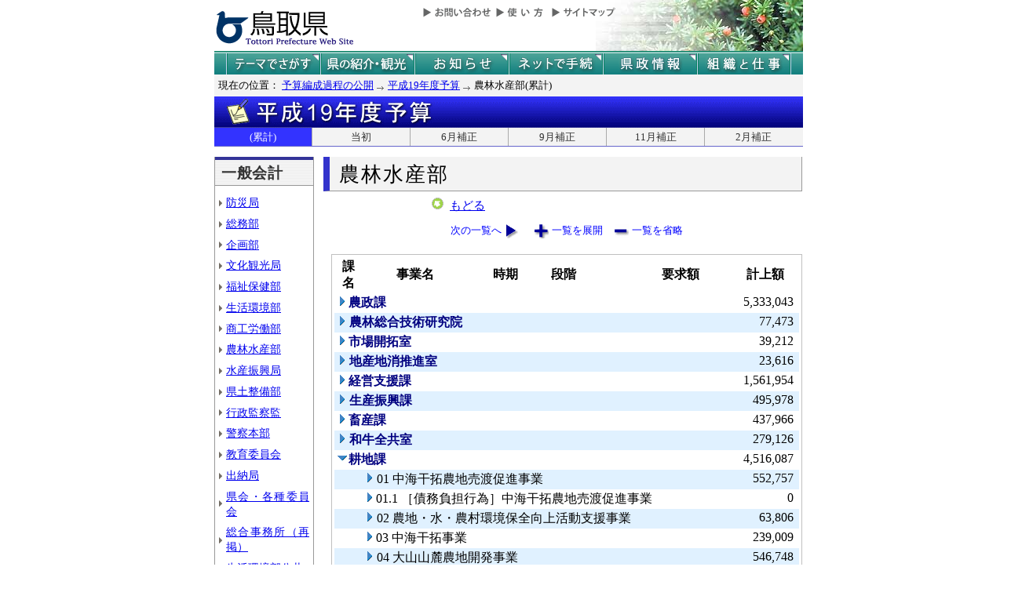

--- FILE ---
content_type: text/html; charset=Shift_JIS
request_url: http://db.pref.tottori.jp/yosan/shin19Yosan_Koukai.nsf/all-08.htm?OpenForm&Start=1&Count=60&Expand=9.18&Seq=7
body_size: 39620
content:
<!DOCTYPE HTML PUBLIC "-//W3C//DTD HTML 4.01 Transitional//EN">
<html>
<head>
<title>農林水産部(累計)／平成19年度予算／とりネット／鳥取県公式ホームページ</title><META http-equiv="Content-Script-Type" content="text/javascript">
<meta http-equiv="Content-Type" content="text/html; charset=shift_jis">
<meta http-equiv="Content-Style-Type" content="text/css">
<link href="http://db.pref.tottori.jp/yosan/shin19Yosan_Koukai.nsf/yosan_default_view.css" rel="stylesheet" type="text/css">
<link href="http://db.pref.tottori.jp/yosan/shin19Yosan_Koukai.nsf/yosan_header.css" rel="stylesheet" type="text/css">
<link href="http://db.pref.tottori.jp/yosan/shin19Yosan_Koukai.nsf/yosan_footer.css" rel="stylesheet" type="text/css">
<script language="JavaScript" type="text/javascript">
<!-- 
document._domino_target = "_self";
function _doClick(v, o, t, h) {
  var form = document._DominoForm;
  if (form.onsubmit) {
     var retVal = form.onsubmit();
     if (typeof retVal == "boolean" && retVal == false)
       return false;
  }
  var target = document._domino_target;
  if (o.href != null) {
    if (o.target != null)
       target = o.target;
  } else {
    if (t != null)
      target = t;
  }
  form.target = target;
  form.__Click.value = v;
  if (h != null)
    form.action += h;
  form.submit();
  return false;
}
// -->
</script>
</head>
<body text="#000000" bgcolor="#FFFFFF">

<form method="post" action="/yosan/shin19Yosan_Koukai.nsf/all-08.htm?OpenForm&amp;Start=1&amp;Count=60&amp;Expand=9.18&amp;Seq=8" name="_DominoForm">
<input type="hidden" name="__Click" value="0"><a name="top"> </a>
<!-- 全体の幅を750ピクセルで設定 -->
<div id="frame" align="JUSTIFY">
<!-- ヘッダー開始 -->
<div id="header">
<!-- ヘッダーモジュール開始 -->
<div class="header1">
<a href="#content"><img src="http://www.pref.tottori.lg.jp/topimage/spacer.gif" alt="本文にジャンプします。" width="1" height="1" class="float" border=0></a><img src="http://www.pref.tottori.lg.jp/topimage/spacer.gif" alt="鳥取県公式ホームページ・とりネットです。" width="1" height="1" class="float" border=0> <a href="http://www.pref.tottori.lg.jp"><img src="http://www.pref.tottori.lg.jp/topimage/tob-b2.gif" alt="とりネットホーム" width="175" height="43" border="0" vspace="8" class="float"></a>
<!-- グローバルナビ開始 -->
<div class="globalnavi"><a href="http://www.pref.tottori.lg.jp/dd.aspx?menuid=9328"><img src="http://www.pref.tottori.jp/topimage/toiawase.gif" alt="お問い合わせ" width="93" height="20" border=0></a><A href="http://www.pref.tottori.lg.jp/dd.aspx?menuid=1545"><img src="http://www.pref.tottori.jp/topimage/help.gif" alt="使い方" width="71" height="20" border=0></a><a href="http://www.pref.tottori.lg.jp/dd.aspx?menuid=9318"><img src="http://www.pref.tottori.jp/topimage/sitemap2.gif" alt="サイトマップ" width="87" height="20" border=0></a>
<!-- グローバルナビ終了 --></div>
<!-- ヘッダーモジュール終了 -->
</div>
<img src="http://www.pref.tottori.jp/topimage/mainnavi_back00.gif" alt=""><br>
<!-- メインナビ開始 -->
<div id="main_navi">
<ul>
<li><a href="http://www.pref.tottori.lg.jp/dd.aspx?menuid=1313" class="main_navi_1">テーマでさがす</a></li>
<li><a href="http://www.pref.tottori.lg.jp/dd.aspx?menuid=1411" class="main_navi_2">鳥取県の紹介と観光</a></li>
<li><a href="http://www.pref.tottori.lg.jp/dd.aspx?menuid=1304" class="main_navi_3">県からのお知らせ</a></li>
<li><a href="http://www.pref.tottori.lg.jp/dd.aspx?menuid=1305" class="main_navi_4">ネットで手続</a></li>
<li><a href="http://www.pref.tottori.lg.jp/dd.aspx?menuid=1307" class="main_navi_5">県政情報</a></li>
<li><a href="http://www.pref.tottori.lg.jp/dd.aspx?menuid=1345" class="main_navi_6">県の組織と仕事</a></li>
</ul>
<!-- メインナビ終了 -->
</div>
<img src="http://www.pref.tottori.lg.jp/topimage/spacer.gif" width="1" height="1" alt="[ナビゲーションはここまで]" class="float">
<!-- ヘッダ終了 -->
</div>
<!-- パンくず開始 -->
<div id="box">
<div style="padding:5px;width:98%">
<font size=2> 現在の位置： <a href="http://www.pref.tottori.lg.jp/dd.aspx?menuid=27182">予算編成過程の公開</a>
<img src="http://www.pref.tottori.lg.jp/css/Browser_C/BreadCrumbs_pref01/r-arrow.gif" alt="の" width="12" height="6" align="Middle" border="0">
<a href="http://db.pref.tottori.jp/yosan/shin19Yosan_Koukai.nsf/index.htm">平成19年度予算</a>
<img src="http://www.pref.tottori.lg.jp/css/Browser_C/BreadCrumbs_pref01/r-arrow.gif" alt="の" width="12" height="6" align="Middle" border="0">
農林水産部(累計)</font>
  <!-- モジュール プロパティ -->
<a name="content"></a>
</div>
<!--パンくず終了-->
</div>
<A id="title" href="http://db.pref.tottori.jp/yosan/shin19Yosan_Koukai.nsf/index.htm"><IMG style="clear:both" height=40 alt="平成20年度予算" hspace=0 src="http://db.pref.tottori.jp/yosan/shin19Yosan_Koukai.nsf/title_19yosan.gif" width=750 align=bottom vspace=0 border=0></A>
<div id="ruih01">
<UL>
<LI style="BORDER-LEFT: 0px"><A class="rui-on" href="index.htm">(累計)</A></LI>
<LI><A href="to.htm">当初</A></LI>
<LI><A href="h1.htm">6月補正</A></LI>
<LI><A href="h2.htm">9月補正</A></LI>
<LI><A href="h3.htm">11月補正</A></LI>
<LI><A href="h4.htm">2月補正</A></LI>
</UL>
</div>
<!-- コンテント部開始 -->
<div class="content">
<!-- 左枠（メニュー）開始 -->
<div class="content_lnavi">
<H2>一般会計</H2>
<UL>
<LI><a href="all-01.htm">防災局</a></LI>
<LI><a href="all-02.htm">総務部</a></LI>
<LI><a href="all-03.htm">企画部</a></LI>
<LI><a href="all-04.htm">文化観光局</a></LI>
<LI><a href="all-05.htm">福祉保健部</a></LI>
<LI><a href="all-06.htm">生活環境部</a></LI>
<LI><a href="all-07.htm">商工労働部</a></LI>
<LI><a href="all-08.htm">農林水産部</a></LI>
<LI><a href="all-09.htm">水産振興局</a></LI>
<LI><a href="all-10.htm">県土整備部</a></LI>
<LI><a href="all-11.htm">行政監察監</a></LI>
<LI><a href="all-12.htm">警察本部</a></LI>
<LI><a href="all-13.htm">教育委員会</a></LI>
<LI><a href="all-14.htm">出納局</a></LI>
<LI><a href="all-15.htm">県会・各種委員会</a></LI>
<LI><a href="all-16.htm">総合事務所（再掲）</a></LI>
<LI><a href="all-17.htm">生活環境部公共</a></LI>
<LI><a href="all-18.htm">農林水産部公共</a></LI>
<LI><a href="all-19.htm">水産振興局公共</a></LI>
<LI><a href="all-20.htm">県土整備部公共</a></LI></UL>
<H2>一般会計外</H2>
<UL>
<LI><a href="all-21.htm">特別会計</a></LI>
<LI><a href="all-22.htm">企業会計</a></LI></UL>
<H2>廃止・中止</H2>
<UL>
<LI><a href="all-23.htm">廃止･中止事業</a></LI></UL>
</div>
<!-- 左枠終了 -->
<!-- 右枠開始　-->
<div class="content_view">
<h1>農林水産部</h1>
<!-- 戻るボタン開始　-->
<div style="margin-left:135px;padding:2px;margin-bottom:2px;font-size:92%;float:left">
<!-- もどるアイコン -->
      <a href="http://db.pref.tottori.jp/yosan/shin19Yosan_Koukai.nsf/index.htm"><img src="http://www.pref.tottori.lg.jp/css/Browser/LMenu/b_modoru.gif" border="0" alt="もどる"></a>&nbsp;
<a href="http://db.pref.tottori.jp/yosan/shin19Yosan_Koukai.nsf/index.htm">もどる</a>
<!-- 戻るボタン終了　-->
</div>
<!-- 埋め込みビュー開始　-->
<div class="content_view_inner"><div class="viewcontrol" style="margin-top:15px;"><a href="" onclick="return _doClick('492574A50029A310.5b70d39d312d58d94925748100338f5e/$Body/0.102', this, null)" class="viewcontrol2"><font size="2">次の一覧へ</font></a><a href="/yosan/shin19Yosan_Koukai.nsf/all-08.htm?OpenForm&amp;Start=1&amp;Count=60&amp;ExpandView&amp;Seq=8" target="_self" class="viewcontrol3"><font size="2">一覧を展開</font></a><a href="/yosan/shin19Yosan_Koukai.nsf/all-08.htm?OpenForm&amp;Start=1&amp;Count=60&amp;CollapseView&amp;Seq=8" target="_self" class="viewcontrol4"><font size="2">一覧を省略</font></a></div>
<br>

<table style="border-style: solid; border-color: #C0C0C0; border-width: 1px 1px 1px 1px;">
<tr><td>
<table border="0" cellpadding="2" cellspacing="0" width="100%">
<tr><th align="center">課名</th><th align="center">事業名</th><th align="center">時期</th><th></th><th align="left">段階</th><th align="center">要求額</th><th align="center">計上額</th><th></th></tr>

<tr valign="top"><td colspan="6">
<table border="0" cellspacing="0" cellpadding="0">
<tr valign="top"><td><a href="/yosan/shin19Yosan_Koukai.nsf/all-08.htm?OpenForm&amp;Start=1&amp;Count=60&amp;Expand=1&amp;Seq=8" target="_self"><img src="/icons/expand.gif" border="0" height="16" width="16" alt="詳細を表示:農政課"></a></td><td><b><font color="#000080">農政課</font></b></td></tr>
</table>
</td><td align="right"><font color="#000000">5,333,043</font></td><td></td></tr>

<tr valign="top" bgcolor="#E0F1FF"><td colspan="6">
<table border="0" cellspacing="0" cellpadding="0">
<tr valign="top"><td><a href="/yosan/shin19Yosan_Koukai.nsf/all-08.htm?OpenForm&amp;Start=1&amp;Count=60&amp;Expand=2&amp;Seq=8" target="_self"><img src="/icons/expand.gif" border="0" height="16" width="16" alt="詳細を表示:農林総合技術研究院"></a><img src="/icons/ecblank.gif" border="0" height="16" width="1" alt=""></td><td><b><font color="#000080">農林総合技術研究院</font></b><img src="/icons/ecblank.gif" border="0" height="1" width="16" alt=""></td></tr>
</table>
</td><td align="right"><font color="#000000">77,473</font></td><td><img src="/icons/ecblank.gif" border="0" height="16" width="1" alt=""></td></tr>

<tr valign="top"><td colspan="6">
<table border="0" cellspacing="0" cellpadding="0">
<tr valign="top"><td><a href="/yosan/shin19Yosan_Koukai.nsf/all-08.htm?OpenForm&amp;Start=1&amp;Count=60&amp;Expand=3&amp;Seq=8" target="_self"><img src="/icons/expand.gif" border="0" height="16" width="16" alt="詳細を表示:市場開拓室"></a></td><td><b><font color="#000080">市場開拓室</font></b></td></tr>
</table>
</td><td align="right"><font color="#000000">39,212</font></td><td></td></tr>

<tr valign="top" bgcolor="#E0F1FF"><td colspan="6">
<table border="0" cellspacing="0" cellpadding="0">
<tr valign="top"><td><a href="/yosan/shin19Yosan_Koukai.nsf/all-08.htm?OpenForm&amp;Start=1&amp;Count=60&amp;Expand=4&amp;Seq=8" target="_self"><img src="/icons/expand.gif" border="0" height="16" width="16" alt="詳細を表示:地産地消推進室"></a><img src="/icons/ecblank.gif" border="0" height="16" width="1" alt=""></td><td><b><font color="#000080">地産地消推進室</font></b><img src="/icons/ecblank.gif" border="0" height="1" width="16" alt=""></td></tr>
</table>
</td><td align="right"><font color="#000000">23,616</font></td><td><img src="/icons/ecblank.gif" border="0" height="16" width="1" alt=""></td></tr>

<tr valign="top"><td colspan="6">
<table border="0" cellspacing="0" cellpadding="0">
<tr valign="top"><td><a href="/yosan/shin19Yosan_Koukai.nsf/all-08.htm?OpenForm&amp;Start=1&amp;Count=60&amp;Expand=5&amp;Seq=8" target="_self"><img src="/icons/expand.gif" border="0" height="16" width="16" alt="詳細を表示:経営支援課"></a></td><td><b><font color="#000080">経営支援課</font></b></td></tr>
</table>
</td><td align="right"><font color="#000000">1,561,954</font></td><td></td></tr>

<tr valign="top" bgcolor="#E0F1FF"><td colspan="6">
<table border="0" cellspacing="0" cellpadding="0">
<tr valign="top"><td><a href="/yosan/shin19Yosan_Koukai.nsf/all-08.htm?OpenForm&amp;Start=1&amp;Count=60&amp;Expand=6&amp;Seq=8" target="_self"><img src="/icons/expand.gif" border="0" height="16" width="16" alt="詳細を表示:生産振興課"></a><img src="/icons/ecblank.gif" border="0" height="16" width="1" alt=""></td><td><b><font color="#000080">生産振興課</font></b><img src="/icons/ecblank.gif" border="0" height="1" width="16" alt=""></td></tr>
</table>
</td><td align="right"><font color="#000000">495,978</font></td><td><img src="/icons/ecblank.gif" border="0" height="16" width="1" alt=""></td></tr>

<tr valign="top"><td colspan="6">
<table border="0" cellspacing="0" cellpadding="0">
<tr valign="top"><td><a href="/yosan/shin19Yosan_Koukai.nsf/all-08.htm?OpenForm&amp;Start=1&amp;Count=60&amp;Expand=7&amp;Seq=8" target="_self"><img src="/icons/expand.gif" border="0" height="16" width="16" alt="詳細を表示:畜産課"></a></td><td><b><font color="#000080">畜産課</font></b></td></tr>
</table>
</td><td align="right"><font color="#000000">437,966</font></td><td></td></tr>

<tr valign="top" bgcolor="#E0F1FF"><td colspan="6">
<table border="0" cellspacing="0" cellpadding="0">
<tr valign="top"><td><a href="/yosan/shin19Yosan_Koukai.nsf/all-08.htm?OpenForm&amp;Start=1&amp;Count=60&amp;Expand=8&amp;Seq=8" target="_self"><img src="/icons/expand.gif" border="0" height="16" width="16" alt="詳細を表示:和牛全共室"></a><img src="/icons/ecblank.gif" border="0" height="16" width="1" alt=""></td><td><b><font color="#000080">和牛全共室</font></b><img src="/icons/ecblank.gif" border="0" height="1" width="16" alt=""></td></tr>
</table>
</td><td align="right"><font color="#000000">279,126</font></td><td><img src="/icons/ecblank.gif" border="0" height="16" width="1" alt=""></td></tr>

<tr valign="top"><td colspan="6">
<table border="0" cellspacing="0" cellpadding="0">
<tr valign="top"><td><a href="/yosan/shin19Yosan_Koukai.nsf/all-08.htm?OpenForm&amp;Start=1&amp;Count=60&amp;Collapse=9&amp;Seq=8" target="_self"><img src="/icons/collapse.gif" border="0" height="16" width="16" alt="詳細を隠す:耕地課"></a></td><td><b><font color="#000080">耕地課</font></b></td></tr>
</table>
</td><td align="right"><font color="#000000">4,516,087</font></td><td></td></tr>

<tr valign="top" bgcolor="#E0F1FF"><td>
<table border="0" cellspacing="0" cellpadding="0">
<tr valign="top"><td><img src="/icons/ecblank.gif" border="0" height="16" width="1" alt=""></td></tr>
</table>
</td><td colspan="5">
<table border="0" cellspacing="0" cellpadding="0">
<tr valign="top"><td><a href="/yosan/shin19Yosan_Koukai.nsf/all-08.htm?OpenForm&amp;Start=1&amp;Count=60&amp;Expand=9.1&amp;Seq=8" target="_self"><img src="/icons/expand.gif" border="0" height="16" width="16" alt="詳細を表示:01 中海干拓農地売渡促進事業"></a><img src="/icons/ecblank.gif" border="0" height="16" width="1" alt=""></td><td><font face="ＭＳ Ｐゴシック">01 中海干拓農地売渡促進事業</font><img src="/icons/ecblank.gif" border="0" height="1" width="16" alt=""></td></tr>
</table>
</td><td align="right"><font color="#000000">552,757</font></td><td><img src="/icons/ecblank.gif" border="0" height="16" width="1" alt=""></td></tr>

<tr valign="top"><td>
<table border="0" cellspacing="0" cellpadding="0">
<tr valign="top"><td></td></tr>
</table>
</td><td colspan="5">
<table border="0" cellspacing="0" cellpadding="0">
<tr valign="top"><td><a href="/yosan/shin19Yosan_Koukai.nsf/all-08.htm?OpenForm&amp;Start=1&amp;Count=60&amp;Expand=9.2&amp;Seq=8" target="_self"><img src="/icons/expand.gif" border="0" height="16" width="16" alt="詳細を表示:01.1 ［債務負担行為］中海干拓農地売渡促進事業"></a></td><td><font face="ＭＳ Ｐゴシック">01.1 ［債務負担行為］中海干拓農地売渡促進事業</font></td></tr>
</table>
</td><td align="right"><font color="#000000">0</font></td><td></td></tr>

<tr valign="top" bgcolor="#E0F1FF"><td>
<table border="0" cellspacing="0" cellpadding="0">
<tr valign="top"><td><img src="/icons/ecblank.gif" border="0" height="16" width="1" alt=""></td></tr>
</table>
</td><td colspan="5">
<table border="0" cellspacing="0" cellpadding="0">
<tr valign="top"><td><a href="/yosan/shin19Yosan_Koukai.nsf/all-08.htm?OpenForm&amp;Start=1&amp;Count=60&amp;Expand=9.3&amp;Seq=8" target="_self"><img src="/icons/expand.gif" border="0" height="16" width="16" alt="詳細を表示:02 農地・水・農村環境保全向上活動支援事業"></a><img src="/icons/ecblank.gif" border="0" height="16" width="1" alt=""></td><td><font face="ＭＳ Ｐゴシック">02 農地・水・農村環境保全向上活動支援事業</font><img src="/icons/ecblank.gif" border="0" height="1" width="16" alt=""></td></tr>
</table>
</td><td align="right"><font color="#000000">63,806</font></td><td><img src="/icons/ecblank.gif" border="0" height="16" width="1" alt=""></td></tr>

<tr valign="top"><td>
<table border="0" cellspacing="0" cellpadding="0">
<tr valign="top"><td></td></tr>
</table>
</td><td colspan="5">
<table border="0" cellspacing="0" cellpadding="0">
<tr valign="top"><td><a href="/yosan/shin19Yosan_Koukai.nsf/all-08.htm?OpenForm&amp;Start=1&amp;Count=60&amp;Expand=9.4&amp;Seq=8" target="_self"><img src="/icons/expand.gif" border="0" height="16" width="16" alt="詳細を表示:03 中海干拓事業"></a></td><td><font face="ＭＳ Ｐゴシック">03 中海干拓事業</font></td></tr>
</table>
</td><td align="right"><font color="#000000">239,009</font></td><td></td></tr>

<tr valign="top" bgcolor="#E0F1FF"><td>
<table border="0" cellspacing="0" cellpadding="0">
<tr valign="top"><td><img src="/icons/ecblank.gif" border="0" height="16" width="1" alt=""></td></tr>
</table>
</td><td colspan="5">
<table border="0" cellspacing="0" cellpadding="0">
<tr valign="top"><td><a href="/yosan/shin19Yosan_Koukai.nsf/all-08.htm?OpenForm&amp;Start=1&amp;Count=60&amp;Expand=9.5&amp;Seq=8" target="_self"><img src="/icons/expand.gif" border="0" height="16" width="16" alt="詳細を表示:04 大山山麓農地開発事業"></a><img src="/icons/ecblank.gif" border="0" height="16" width="1" alt=""></td><td><font face="ＭＳ Ｐゴシック">04 大山山麓農地開発事業</font><img src="/icons/ecblank.gif" border="0" height="1" width="16" alt=""></td></tr>
</table>
</td><td align="right"><font color="#000000">546,748</font></td><td><img src="/icons/ecblank.gif" border="0" height="16" width="1" alt=""></td></tr>

<tr valign="top"><td>
<table border="0" cellspacing="0" cellpadding="0">
<tr valign="top"><td></td></tr>
</table>
</td><td colspan="5">
<table border="0" cellspacing="0" cellpadding="0">
<tr valign="top"><td><a href="/yosan/shin19Yosan_Koukai.nsf/all-08.htm?OpenForm&amp;Start=1&amp;Count=60&amp;Expand=9.6&amp;Seq=8" target="_self"><img src="/icons/expand.gif" border="0" height="16" width="16" alt="詳細を表示:05 東伯かんがい排水事業"></a></td><td><font face="ＭＳ Ｐゴシック">05 東伯かんがい排水事業</font></td></tr>
</table>
</td><td align="right"><font color="#000000">2,145,409</font></td><td></td></tr>

<tr valign="top" bgcolor="#E0F1FF"><td>
<table border="0" cellspacing="0" cellpadding="0">
<tr valign="top"><td><img src="/icons/ecblank.gif" border="0" height="16" width="1" alt=""></td></tr>
</table>
</td><td colspan="5">
<table border="0" cellspacing="0" cellpadding="0">
<tr valign="top"><td><a href="/yosan/shin19Yosan_Koukai.nsf/all-08.htm?OpenForm&amp;Start=1&amp;Count=60&amp;Expand=9.7&amp;Seq=8" target="_self"><img src="/icons/expand.gif" border="0" height="16" width="16" alt="詳細を表示:06 農業農村整備事業基礎調査"></a><img src="/icons/ecblank.gif" border="0" height="16" width="1" alt=""></td><td><font face="ＭＳ Ｐゴシック">06 農業農村整備事業基礎調査</font><img src="/icons/ecblank.gif" border="0" height="1" width="16" alt=""></td></tr>
</table>
</td><td align="right"><font color="#000000">2,809</font></td><td><img src="/icons/ecblank.gif" border="0" height="16" width="1" alt=""></td></tr>

<tr valign="top"><td>
<table border="0" cellspacing="0" cellpadding="0">
<tr valign="top"><td></td></tr>
</table>
</td><td colspan="5">
<table border="0" cellspacing="0" cellpadding="0">
<tr valign="top"><td><a href="/yosan/shin19Yosan_Koukai.nsf/all-08.htm?OpenForm&amp;Start=1&amp;Count=60&amp;Expand=9.8&amp;Seq=8" target="_self"><img src="/icons/expand.gif" border="0" height="16" width="16" alt="詳細を表示:07 緑資源機構営事業償還費"></a></td><td><font face="ＭＳ Ｐゴシック">07 緑資源機構営事業償還費</font></td></tr>
</table>
</td><td align="right"><font color="#000000">370,247</font></td><td></td></tr>

<tr valign="top" bgcolor="#E0F1FF"><td>
<table border="0" cellspacing="0" cellpadding="0">
<tr valign="top"><td><img src="/icons/ecblank.gif" border="0" height="16" width="1" alt=""></td></tr>
</table>
</td><td colspan="5">
<table border="0" cellspacing="0" cellpadding="0">
<tr valign="top"><td><a href="/yosan/shin19Yosan_Koukai.nsf/all-08.htm?OpenForm&amp;Start=1&amp;Count=60&amp;Expand=9.9&amp;Seq=8" target="_self"><img src="/icons/expand.gif" border="0" height="16" width="16" alt="詳細を表示:08 大沢川管渠点検診断調査事業"></a><img src="/icons/ecblank.gif" border="0" height="16" width="1" alt=""></td><td><font face="ＭＳ Ｐゴシック">08 大沢川管渠点検診断調査事業</font><img src="/icons/ecblank.gif" border="0" height="1" width="16" alt=""></td></tr>
</table>
</td><td align="right"><font color="#000000">499</font></td><td><img src="/icons/ecblank.gif" border="0" height="16" width="1" alt=""></td></tr>

<tr valign="top"><td>
<table border="0" cellspacing="0" cellpadding="0">
<tr valign="top"><td></td></tr>
</table>
</td><td colspan="5">
<table border="0" cellspacing="0" cellpadding="0">
<tr valign="top"><td><a href="/yosan/shin19Yosan_Koukai.nsf/all-08.htm?OpenForm&amp;Start=1&amp;Count=60&amp;Expand=9.10&amp;Seq=8" target="_self"><img src="/icons/expand.gif" border="0" height="16" width="16" alt="詳細を表示:09 国土調査事業"></a></td><td><font face="ＭＳ Ｐゴシック">09 国土調査事業</font></td></tr>
</table>
</td><td align="right"><font color="#000000">374,514</font></td><td></td></tr>

<tr valign="top" bgcolor="#E0F1FF"><td>
<table border="0" cellspacing="0" cellpadding="0">
<tr valign="top"><td><img src="/icons/ecblank.gif" border="0" height="16" width="1" alt=""></td></tr>
</table>
</td><td colspan="5">
<table border="0" cellspacing="0" cellpadding="0">
<tr valign="top"><td><a href="/yosan/shin19Yosan_Koukai.nsf/all-08.htm?OpenForm&amp;Start=1&amp;Count=60&amp;Expand=9.11&amp;Seq=8" target="_self"><img src="/icons/expand.gif" border="0" height="16" width="16" alt="詳細を表示:10 土地改良区等指導事業"></a><img src="/icons/ecblank.gif" border="0" height="16" width="1" alt=""></td><td><font face="ＭＳ Ｐゴシック">10 土地改良区等指導事業</font><img src="/icons/ecblank.gif" border="0" height="1" width="16" alt=""></td></tr>
</table>
</td><td align="right"><font color="#000000">130,901</font></td><td><img src="/icons/ecblank.gif" border="0" height="16" width="1" alt=""></td></tr>

<tr valign="top"><td>
<table border="0" cellspacing="0" cellpadding="0">
<tr valign="top"><td></td></tr>
</table>
</td><td colspan="5">
<table border="0" cellspacing="0" cellpadding="0">
<tr valign="top"><td><a href="/yosan/shin19Yosan_Koukai.nsf/all-08.htm?OpenForm&amp;Start=1&amp;Count=60&amp;Expand=9.12&amp;Seq=8" target="_self"><img src="/icons/expand.gif" border="0" height="16" width="16" alt="詳細を表示:11 土地改良施設維持管理適正化事業"></a></td><td><font face="ＭＳ Ｐゴシック">11 土地改良施設維持管理適正化事業</font></td></tr>
</table>
</td><td align="right"><font color="#000000">9,450</font></td><td></td></tr>

<tr valign="top" bgcolor="#E0F1FF"><td>
<table border="0" cellspacing="0" cellpadding="0">
<tr valign="top"><td><img src="/icons/ecblank.gif" border="0" height="16" width="1" alt=""></td></tr>
</table>
</td><td colspan="5">
<table border="0" cellspacing="0" cellpadding="0">
<tr valign="top"><td><a href="/yosan/shin19Yosan_Koukai.nsf/all-08.htm?OpenForm&amp;Start=1&amp;Count=60&amp;Expand=9.13&amp;Seq=8" target="_self"><img src="/icons/expand.gif" border="0" height="16" width="16" alt="詳細を表示:12 土地改良負担金総合償還対策事業"></a><img src="/icons/ecblank.gif" border="0" height="16" width="1" alt=""></td><td><font face="ＭＳ Ｐゴシック">12 土地改良負担金総合償還対策事業</font><img src="/icons/ecblank.gif" border="0" height="1" width="16" alt=""></td></tr>
</table>
</td><td align="right"><font color="#000000">8,409</font></td><td><img src="/icons/ecblank.gif" border="0" height="16" width="1" alt=""></td></tr>

<tr valign="top"><td>
<table border="0" cellspacing="0" cellpadding="0">
<tr valign="top"><td></td></tr>
</table>
</td><td colspan="5">
<table border="0" cellspacing="0" cellpadding="0">
<tr valign="top"><td><a href="/yosan/shin19Yosan_Koukai.nsf/all-08.htm?OpenForm&amp;Start=1&amp;Count=60&amp;Expand=9.14&amp;Seq=8" target="_self"><img src="/icons/expand.gif" border="0" height="16" width="16" alt="詳細を表示:13 干拓地保水力向上対策事業"></a></td><td><font face="ＭＳ Ｐゴシック">13 干拓地保水力向上対策事業</font></td></tr>
</table>
</td><td align="right"><font color="#000000">26,995</font></td><td></td></tr>

<tr valign="top" bgcolor="#E0F1FF"><td>
<table border="0" cellspacing="0" cellpadding="0">
<tr valign="top"><td><img src="/icons/ecblank.gif" border="0" height="16" width="1" alt=""></td></tr>
</table>
</td><td colspan="5">
<table border="0" cellspacing="0" cellpadding="0">
<tr valign="top"><td><a href="/yosan/shin19Yosan_Koukai.nsf/all-08.htm?OpenForm&amp;Start=1&amp;Count=60&amp;Expand=9.15&amp;Seq=8" target="_self"><img src="/icons/expand.gif" border="0" height="16" width="16" alt="詳細を表示:14 日野川水系農業水利調査業務"></a><img src="/icons/ecblank.gif" border="0" height="16" width="1" alt=""></td><td><font face="ＭＳ Ｐゴシック">14 日野川水系農業水利調査業務</font><img src="/icons/ecblank.gif" border="0" height="1" width="16" alt=""></td></tr>
</table>
</td><td align="right"><font color="#000000">20,706</font></td><td><img src="/icons/ecblank.gif" border="0" height="16" width="1" alt=""></td></tr>

<tr valign="top"><td>
<table border="0" cellspacing="0" cellpadding="0">
<tr valign="top"><td></td></tr>
</table>
</td><td colspan="5">
<table border="0" cellspacing="0" cellpadding="0">
<tr valign="top"><td><a href="/yosan/shin19Yosan_Koukai.nsf/all-08.htm?OpenForm&amp;Start=1&amp;Count=60&amp;Expand=9.16&amp;Seq=8" target="_self"><img src="/icons/expand.gif" border="0" height="16" width="16" alt="詳細を表示:15 農山村資源保全支援事業"></a></td><td><font face="ＭＳ Ｐゴシック">15 農山村資源保全支援事業</font></td></tr>
</table>
</td><td align="right"><font color="#000000">16,786</font></td><td></td></tr>

<tr valign="top" bgcolor="#E0F1FF"><td>
<table border="0" cellspacing="0" cellpadding="0">
<tr valign="top"><td><img src="/icons/ecblank.gif" border="0" height="16" width="1" alt=""></td></tr>
</table>
</td><td colspan="5">
<table border="0" cellspacing="0" cellpadding="0">
<tr valign="top"><td><a href="/yosan/shin19Yosan_Koukai.nsf/all-08.htm?OpenForm&amp;Start=1&amp;Count=60&amp;Expand=9.17&amp;Seq=8" target="_self"><img src="/icons/expand.gif" border="0" height="16" width="16" alt="詳細を表示:15.1 ［債務負担行為］農山村ボランティア事務局運営委託事業"></a><img src="/icons/ecblank.gif" border="0" height="16" width="1" alt=""></td><td><font face="ＭＳ Ｐゴシック">15.1 ［債務負担行為］農山村ボランティア事務局運営委託事業</font><img src="/icons/ecblank.gif" border="0" height="1" width="16" alt=""></td></tr>
</table>
</td><td align="right"><font color="#000000">0</font></td><td><img src="/icons/ecblank.gif" border="0" height="16" width="1" alt=""></td></tr>

<tr valign="top"><td>
<table border="0" cellspacing="0" cellpadding="0">
<tr valign="top"><td></td></tr>
</table>
</td><td colspan="5">
<table border="0" cellspacing="0" cellpadding="0">
<tr valign="top"><td><a name="9.18"></a><a href="/yosan/shin19Yosan_Koukai.nsf/all-08.htm?OpenForm&amp;Start=1&amp;Count=60&amp;Collapse=9.18&amp;Seq=8" target="_self"><img src="/icons/collapse.gif" border="0" height="16" width="16" alt="詳細を隠す:16 土地改良法法手続関係業務"></a></td><td><font face="ＭＳ Ｐゴシック">16 土地改良法法手続関係業務</font></td></tr>
</table>
</td><td align="right"><font color="#000000">139</font></td><td></td></tr>

<tr valign="top" bgcolor="#E0F1FF"><td colspan="2">
<table border="0" cellspacing="0" cellpadding="0">
<tr valign="top"><td><img src="/icons/ecblank.gif" border="0" height="16" width="1" alt=""></td></tr>
</table>
</td><td colspan="4">
<table border="0" cellspacing="0" cellpadding="0">
<tr valign="top"><td><a href="/yosan/shin19Yosan_Koukai.nsf/all-08.htm?OpenForm&amp;Start=1&amp;Count=60&amp;Expand=9.18.1&amp;Seq=8" target="_self"><img src="/icons/expand.gif" border="0" height="16" width="16" alt="詳細を表示:1 当初予算"></a><img src="/icons/ecblank.gif" border="0" height="16" width="1" alt=""></td><td>1 当初予算<img src="/icons/ecblank.gif" border="0" height="1" width="16" alt=""></td></tr>
</table>
</td><td align="right"><font color="#000000">139</font></td><td><img src="/icons/ecblank.gif" border="0" height="16" width="1" alt=""></td></tr>

<tr valign="top"><td>
<table border="0" cellspacing="0" cellpadding="0">
<tr valign="top"><td></td></tr>
</table>
</td><td colspan="5">
<table border="0" cellspacing="0" cellpadding="0">
<tr valign="top"><td><a href="/yosan/shin19Yosan_Koukai.nsf/all-08.htm?OpenForm&amp;Start=1&amp;Count=60&amp;Expand=9.19&amp;Seq=8" target="_self"><img src="/icons/expand.gif" border="0" height="16" width="16" alt="詳細を表示:17 経営体育成促進事業"></a></td><td><font face="ＭＳ Ｐゴシック">17 経営体育成促進事業</font></td></tr>
</table>
</td><td align="right"><font color="#000000">4,423</font></td><td></td></tr>

<tr valign="top" bgcolor="#E0F1FF"><td>
<table border="0" cellspacing="0" cellpadding="0">
<tr valign="top"><td><img src="/icons/ecblank.gif" border="0" height="16" width="1" alt=""></td></tr>
</table>
</td><td colspan="5">
<table border="0" cellspacing="0" cellpadding="0">
<tr valign="top"><td><a href="/yosan/shin19Yosan_Koukai.nsf/all-08.htm?OpenForm&amp;Start=1&amp;Count=60&amp;Expand=9.20&amp;Seq=8" target="_self"><img src="/icons/expand.gif" border="0" height="16" width="16" alt="詳細を表示:18 農村総合整備技術支援事業"></a><img src="/icons/ecblank.gif" border="0" height="16" width="1" alt=""></td><td><font face="ＭＳ Ｐゴシック">18 農村総合整備技術支援事業</font><img src="/icons/ecblank.gif" border="0" height="1" width="16" alt=""></td></tr>
</table>
</td><td align="right"><font color="#000000">480</font></td><td><img src="/icons/ecblank.gif" border="0" height="16" width="1" alt=""></td></tr>

<tr valign="top"><td>
<table border="0" cellspacing="0" cellpadding="0">
<tr valign="top"><td></td></tr>
</table>
</td><td colspan="5">
<table border="0" cellspacing="0" cellpadding="0">
<tr valign="top"><td><a href="/yosan/shin19Yosan_Koukai.nsf/all-08.htm?OpenForm&amp;Start=1&amp;Count=60&amp;Expand=9.21&amp;Seq=8" target="_self"><img src="/icons/expand.gif" border="0" height="16" width="16" alt="詳細を表示:19 エコ水田整備技術モデル事業"></a></td><td><font face="ＭＳ Ｐゴシック">19 エコ水田整備技術モデル事業</font></td></tr>
</table>
</td><td align="right"><font color="#000000">2,000</font></td><td></td></tr>

<tr valign="top" bgcolor="#E0F1FF"><td>
<table border="0" cellspacing="0" cellpadding="0">
<tr valign="top"><td><img src="/icons/ecblank.gif" border="0" height="16" width="1" alt=""></td></tr>
</table>
</td><td colspan="5">
<table border="0" cellspacing="0" cellpadding="0">
<tr valign="top"><td><a href="/yosan/shin19Yosan_Koukai.nsf/all-08.htm?OpenForm&amp;Start=1&amp;Count=60&amp;Expand=9.22&amp;Seq=8" target="_self"><img src="/icons/expand.gif" border="0" height="16" width="16" alt="詳細を表示:［廃止］農地・水・農村環境保全向上活動支援実験事業"></a><img src="/icons/ecblank.gif" border="0" height="16" width="1" alt=""></td><td><font face="ＭＳ Ｐゴシック">［廃止］農地・水・農村環境保全向上活動支援実験事業</font><img src="/icons/ecblank.gif" border="0" height="1" width="16" alt=""></td></tr>
</table>
</td><td align="right"><font color="#000000">0</font></td><td><img src="/icons/ecblank.gif" border="0" height="16" width="1" alt=""></td></tr>

<tr valign="top"><td colspan="6">
<table border="0" cellspacing="0" cellpadding="0">
<tr valign="top"><td><a href="/yosan/shin19Yosan_Koukai.nsf/all-08.htm?OpenForm&amp;Start=1&amp;Count=60&amp;Expand=10&amp;Seq=8" target="_self"><img src="/icons/expand.gif" border="0" height="16" width="16" alt="詳細を表示:林政課"></a></td><td><b><font color="#000080">林政課</font></b></td></tr>
</table>
</td><td align="right"><font color="#000000">1,841,866</font></td><td></td></tr>

<tr valign="top" bgcolor="#E0F1FF"><td colspan="6">
<table border="0" cellspacing="0" cellpadding="0">
<tr valign="top"><td><a href="/yosan/shin19Yosan_Koukai.nsf/all-08.htm?OpenForm&amp;Start=1&amp;Count=60&amp;Expand=11&amp;Seq=8" target="_self"><img src="/icons/expand.gif" border="0" height="16" width="16" alt="詳細を表示:森林保全課"></a><img src="/icons/ecblank.gif" border="0" height="16" width="1" alt=""></td><td><b><font color="#000080">森林保全課</font></b><img src="/icons/ecblank.gif" border="0" height="1" width="16" alt=""></td></tr>
</table>
</td><td align="right"><font color="#000000">462,967</font></td><td><img src="/icons/ecblank.gif" border="0" height="16" width="1" alt=""></td></tr>

<tr valign="top"><td colspan="6">
<table border="0" cellspacing="0" cellpadding="0">
<tr valign="top"><td><a href="/yosan/shin19Yosan_Koukai.nsf/all-08.htm?OpenForm&amp;Start=1&amp;Count=60&amp;Expand=12&amp;Seq=8" target="_self"><img src="/icons/expand.gif" border="0" height="16" width="16" alt="詳細を表示:八頭農林局"></a></td><td><b><font color="#000080">八頭農林局</font></b></td></tr>
</table>
</td><td align="right"><font color="#000000">0</font></td><td></td></tr>

<tr valign="top" bgcolor="#E0F1FF"><td colspan="6">
<table border="0" cellspacing="0" cellpadding="0">
<tr valign="top"><td><a href="/yosan/shin19Yosan_Koukai.nsf/all-08.htm?OpenForm&amp;Start=1&amp;Count=60&amp;Expand=13&amp;Seq=8" target="_self"><img src="/icons/expand.gif" border="0" height="16" width="16" alt="詳細を表示:西部農林局"></a><img src="/icons/ecblank.gif" border="0" height="16" width="1" alt=""></td><td><b><font color="#000080">西部農林局</font></b><img src="/icons/ecblank.gif" border="0" height="1" width="16" alt=""></td></tr>
</table>
</td><td align="right"><font color="#000000">1,097</font></td><td><img src="/icons/ecblank.gif" border="0" height="16" width="1" alt=""></td></tr>

<tr valign="top"><td colspan="6">
<table border="0" cellspacing="0" cellpadding="0">
<tr valign="top"><td><a href="/yosan/shin19Yosan_Koukai.nsf/all-08.htm?OpenForm&amp;Start=1&amp;Count=60&amp;Expand=14&amp;Seq=8" target="_self"><img src="/icons/expand.gif" border="0" height="16" width="16" alt="詳細を表示:農業大学校"></a></td><td><b><font color="#000080">農業大学校</font></b></td></tr>
</table>
</td><td align="right"><font color="#000000">134,754</font></td><td></td></tr>

<tr valign="top" bgcolor="#E0F1FF"><td colspan="6">
<table border="0" cellspacing="0" cellpadding="0">
<tr valign="top"><td><a href="/yosan/shin19Yosan_Koukai.nsf/all-08.htm?OpenForm&amp;Start=1&amp;Count=60&amp;Expand=15&amp;Seq=8" target="_self"><img src="/icons/expand.gif" border="0" height="16" width="16" alt="詳細を表示:農業試験場"></a><img src="/icons/ecblank.gif" border="0" height="16" width="1" alt=""></td><td><b><font color="#000080">農業試験場</font></b><img src="/icons/ecblank.gif" border="0" height="1" width="16" alt=""></td></tr>
</table>
</td><td align="right"><font color="#000000">55,669</font></td><td><img src="/icons/ecblank.gif" border="0" height="16" width="1" alt=""></td></tr>

<tr valign="top"><td colspan="6">
<table border="0" cellspacing="0" cellpadding="0">
<tr valign="top"><td><a href="/yosan/shin19Yosan_Koukai.nsf/all-08.htm?OpenForm&amp;Start=1&amp;Count=60&amp;Expand=16&amp;Seq=8" target="_self"><img src="/icons/expand.gif" border="0" height="16" width="16" alt="詳細を表示:園芸試験場"></a></td><td><b><font color="#000080">園芸試験場</font></b></td></tr>
</table>
</td><td align="right"><font color="#000000">164,992</font></td><td></td></tr>

<tr valign="top" bgcolor="#E0F1FF"><td colspan="6">
<table border="0" cellspacing="0" cellpadding="0">
<tr valign="top"><td><a href="/yosan/shin19Yosan_Koukai.nsf/all-08.htm?OpenForm&amp;Start=1&amp;Count=60&amp;Expand=17&amp;Seq=8" target="_self"><img src="/icons/expand.gif" border="0" height="16" width="16" alt="詳細を表示:畜産試験場"></a><img src="/icons/ecblank.gif" border="0" height="16" width="1" alt=""></td><td><b><font color="#000080">畜産試験場</font></b><img src="/icons/ecblank.gif" border="0" height="1" width="16" alt=""></td></tr>
</table>
</td><td align="right"><font color="#000000">117,151</font></td><td><img src="/icons/ecblank.gif" border="0" height="16" width="1" alt=""></td></tr>

<tr valign="top"><td colspan="6">
<table border="0" cellspacing="0" cellpadding="0">
<tr valign="top"><td><a href="/yosan/shin19Yosan_Koukai.nsf/all-08.htm?OpenForm&amp;Start=1&amp;Count=60&amp;Expand=18&amp;Seq=8" target="_self"><img src="/icons/expand.gif" border="0" height="16" width="16" alt="詳細を表示:中小家畜試験場"></a></td><td><b><font color="#000080">中小家畜試験場</font></b></td></tr>
</table>
</td><td align="right"><font color="#000000">66,639</font></td><td></td></tr>

<tr valign="top" bgcolor="#E0F1FF"><td colspan="6">
<table border="0" cellspacing="0" cellpadding="0">
<tr valign="top"><td><a href="/yosan/shin19Yosan_Koukai.nsf/all-08.htm?OpenForm&amp;Start=1&amp;Count=60&amp;Expand=19&amp;Seq=8" target="_self"><img src="/icons/expand.gif" border="0" height="16" width="16" alt="詳細を表示:林業試験場"></a><img src="/icons/ecblank.gif" border="0" height="16" width="1" alt=""></td><td><b><font color="#000080">林業試験場</font></b><img src="/icons/ecblank.gif" border="0" height="1" width="16" alt=""></td></tr>
</table>
</td><td align="right"><font color="#000000">56,912</font></td><td><img src="/icons/ecblank.gif" border="0" height="16" width="1" alt=""></td></tr>

<tr valign="top"><td colspan="6">
<table border="0" cellspacing="0" cellpadding="0">
<tr valign="top"><td><a href="/yosan/shin19Yosan_Koukai.nsf/all-08.htm?OpenForm&amp;Start=1&amp;Count=60&amp;Expand=20&amp;Seq=8" target="_self"><img src="/icons/expand.gif" border="0" height="16" width="16" alt="詳細を表示:梨記念館"></a></td><td><b><font color="#000080">梨記念館</font></b></td></tr>
</table>
</td><td align="right"><font color="#000000">79,900</font></td><td></td></tr>

<tr valign="top" bgcolor="#E0F1FF"><td colspan="6">
<table border="0" cellspacing="0" cellpadding="0">
<tr valign="top"><td><img src="/icons/ecblank.gif" border="0" height="16" width="1" alt=""></td></tr>
</table>
</td><td align="right"><font color="#000000">15,746,402</font></td><td><img src="/icons/ecblank.gif" border="0" height="16" width="1" alt=""></td></tr>
</table>
</td></tr>
</table>

<div class="viewcontrol" style="margin-top:15px;"><a href="" onclick="return _doClick('492574A50029A310.9cc5589a2bb77cfd49257a1a0022812c/$Body/0.102', this, null)" class="viewcontrol2"><font size="2">次の一覧へ</font></a><a href="/yosan/shin19Yosan_Koukai.nsf/all-08.htm?OpenForm&amp;Start=1&amp;Count=60&amp;ExpandView&amp;Seq=8" target="_self" class="viewcontrol3"><font size="2">一覧を展開</font></a><a href="/yosan/shin19Yosan_Koukai.nsf/all-08.htm?OpenForm&amp;Start=1&amp;Count=60&amp;CollapseView&amp;Seq=8" target="_self" class="viewcontrol4"><font size="2">一覧を省略</font></a></div>
<!-- 埋め込みビュー終了　-->
</div>
<!-- 右枠終了 -->
</div>
<!-- コンテント枠終了 -->
</div>
<!-- フッターの開始 -->
<div id="footer" style="WIDTH: 99%">
<br><HR style="COLOR: #006666" SIZE=1>
<IMG height=1 alt="最後に本ページの担当課" src="http://www.pref.tottori.lg.jp/Template_C/images/spacer.gif" width=1><BR>&nbsp;&nbsp;<IMG height=20 alt="" src="http://www.pref.tottori.lg.jp/Template_C/images/smalllogo.gif" width=18>&nbsp;<A style="FONT-SIZE: medium"><STRONG>鳥取県総務部財政課</STRONG></A><BR>&nbsp;&nbsp;<IMG height=1 alt="" src="http://www.pref.tottori.lg.jp/Template_C/images/spacer.gif" width=18>&nbsp;<A style="FONT-SIZE: small">住所&nbsp;&nbsp;〒680-8570　鳥取県鳥取市東町１丁目220</A><BR>&nbsp;&nbsp;<IMG height=1 alt="" src="http://www.pref.tottori.lg.jp/Template_C/images/spacer.gif" width=18>&nbsp;<A style="FONT-SIZE: small">電話&nbsp;&nbsp;0857-26-7043</A>&nbsp;&nbsp;&nbsp;&nbsp;<A style="FONT-SIZE: small">ファクシミリ&nbsp;&nbsp;0857-26-8124</A><BR>&nbsp;&nbsp;<IMG height=1 alt="" src="http://www.pref.tottori.lg.jp/Template_C/images/spacer.gif" width=20>&nbsp;<A style="FONT-SIZE: small">E-mail&nbsp;&nbsp;zaisei@pref.tottori.jp</A>
<!-- フッターの終了 -->
</div>
<!-- 全体の幅設定終了 -->
</div>

<p></form>
</body>
</html>
